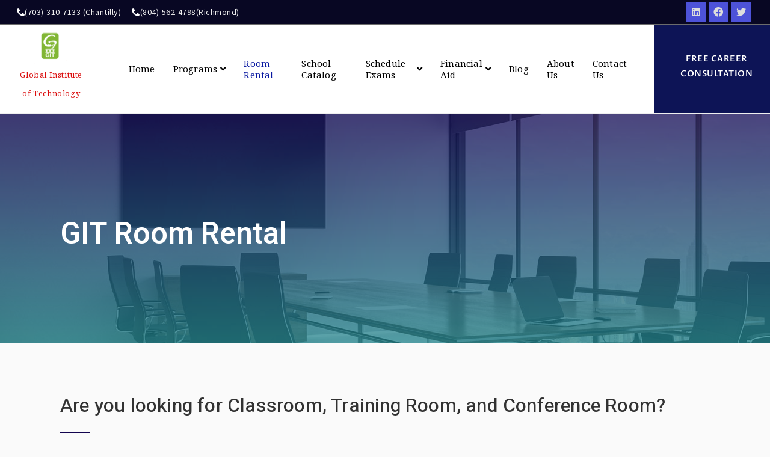

--- FILE ---
content_type: application/x-javascript
request_url: https://gitservices.com/wp-content/plugins/sheets-to-wp-table-live-sync/assets/public/scripts/frontend/frontend.min.js?ver=2.12.15
body_size: 3208
content:
(()=>{var t={794:()=>{function t(t,e){for(var n=0;n<e.length;n++){var a=e[n];a.enumerable=a.enumerable||!1,a.configurable=!0,"value"in a&&(a.writable=!0),Object.defineProperty(t,a.key,a)}}jQuery(document).ready((function(e){new(function(){function n(){!function(t,e){if(!(t instanceof e))throw new TypeError("Cannot call a class as a function")}(this,n),this.events()}var a,o;return a=n,(o=[{key:"events",value:function(){e(document).on("click",".tab_hidden_input",this.showContent)}},{key:"showContent",value:function(t){var n=e(t.currentTarget);n.parents(".tab_bottom_side").find(".tab_contents .tab-content").removeClass("active");var a=n.attr("id").match(/(\d+)/)[0];n.parents(".tab_bottom_side").find(".tab_contents #tab-content".concat(a)).addClass("active")}}])&&t(a.prototype,o),Object.defineProperty(a,"prototype",{writable:!1}),n}())}))}},e={};function n(a){var o=e[a];if(void 0!==o)return o.exports;var r=e[a]={exports:{}};return t[a](r,r.exports,n),r.exports}(()=>{"use strict";function t(t,e){for(var n=0;n<e.length;n++){var a=e[n];a.enumerable=a.enumerable||!1,a.configurable=!0,"value"in a&&(a.writable=!0),Object.defineProperty(t,a.key,a)}}var e=function(){function e(){!function(t,e){if(!(t instanceof e))throw new TypeError("Cannot call a class as a function")}(this,e)}var n,a;return n=e,(a=[{key:"table_configuration",value:function(t,e,n,a,o,r){var i='<"filtering_input filtering_input_'.concat(e,'"').concat("true"==o.show_x_entries?"l":"").concat("true"==o.search_bar?"f":"",'>rt<"bottom_options bottom_options_').concat(e,'"').concat("true"==o.show_info_block?"i":"","p>");this.isProPluginActive()&&(i='B<"filtering_input filtering_input_'.concat(e,'"').concat("true"==o.show_x_entries?"l":"").concat("true"==o.search_bar?"f":"",'>rt<"bottom_options bottom_options_').concat(e,'"').concat("true"==o.show_info_block?"i":"","p>"),this.changeCellFormat(o.cell_format,t(n).find("#create_tables th, td"),t),this.changeRedirectionType(o.redirection_type,t(n).find("#create_tables a"),t)),t.fn.DataTable&&t(n).find("#create_tables").length&&t(n).find("#create_tables").DataTable(this.table_obj(t,a,o,i)),this.setPdfUrl(r,t(n).find(".dt-buttons")),this.isProPluginActive()&&this.reveal_export_btns(t,n,o),this.swap_input_filter(t,e,o),this.swap_bottom_options(t,e,o)}},{key:"changeRedirectionType",value:function(t,e,n){e.length&&n.each(e,(function(e,a){n(a).attr("target",t)}))}},{key:"changeCellFormat",value:function(t,e,n){switch(t){case"wrap":n.each(e,(function(t,e){n(e).removeClass("clip_style"),n(e).removeClass("expanded_style"),n(e).addClass("wrap_style")}));break;case"clip":n.each(e,(function(t,e){n(e).removeClass("wrap_style"),n(e).removeClass("expanded_style"),n(e).addClass("clip_style")}));break;case"expand":n.each(e,(function(t,e){n(e).removeClass("clip_style"),n(e).removeClass("wrap_style"),n(e).addClass("expanded_style")}))}}},{key:"isProPluginActive",value:function(){return!!front_end_data.isProActive}},{key:"getSpreadsheetID",value:function(t){if(t&&""!=t)return t.split(/\//)[5]||null}},{key:"getGridID",value:function(t){if(t&&""!=t)return t.match(/gid=(\w+)/)[1]||null}},{key:"setPdfUrl",value:function(t,e){var n=this.getSpreadsheetID(t),a=this.getGridID(t),o="https://docs.google.com/spreadsheets/d/".concat(n,"/export?format=pdf&id=").concat(n,"&gid=").concat(a);e.append('<a class="ui inverted red button export_btns pdf_btn"\n                href="'.concat(o,'"\n                download>\n                <span>\n                    PDF &nbsp;<img src="').concat(front_end_data.iconsURL.filePdf,'" />\n                </span>\n            </a>'))}},{key:"table_obj",value:function(t,e,n,a){var o={dom:a,order:[],responsive:!0,lengthMenu:[[1,5,10,15],[1,5,10,15]],pageLength:parseInt(n.default_rows_per_page),lengthChange:!0,ordering:"true"==n.allow_sorting,destroy:!0,scrollX:!0};return this.isProPluginActive()&&(o.buttons=[{text:'JSON &nbsp;<img src="'.concat(front_end_data.iconsURL.curlyBrackets,'" />'),className:"ui inverted yellow button export_btns json_btn",action:function(n,a,o,r){var i=a.buttons.exportData();t.fn.dataTable.fileSave(new Blob([JSON.stringify(i)]),"".concat(e,".json"))}},{text:'CSV &nbsp;<img src="'.concat(front_end_data.iconsURL.fileCSV,'" />'),extend:"csv",className:"ui inverted green button export_btns csv_btn",title:"".concat(e)},{text:'Excel &nbsp;<img src="'.concat(front_end_data.iconsURL.fileExcel,'" />'),extend:"excel",className:"ui inverted green button export_btns excel_btn",title:"".concat(e)},{text:'Print &nbsp;<img src="'.concat(front_end_data.iconsURL.printIcon,'" />'),extend:"print",className:"ui inverted secondary button export_btns print_btn",title:"".concat(e)},{text:'Copy &nbsp;<img src="'.concat(front_end_data.iconsURL.copySolid,'" />'),extend:"copy",className:"ui inverted violet button export_btns copy_btn",title:"".concat(e)}],o.lengthMenu=[[1,5,10,15,25,50,100,-1],[1,5,10,15,25,50,100,"All"]],"default"!=o.scrollY&&(o.scrollY="".concat(n.vertical_scroll,"px")),"desktop"===this.screenSize()?n.hide_column&&(o.columnDefs=this.hideColumnByScreen(n.hide_column.desktopValues)):n.hide_column&&(o.columnDefs=this.hideColumnByScreen(n.hide_column.mobileValues))),o}},{key:"hideColumnByScreen",value:function(t){return[{targets:this.convertArrayStringToInteger(t),visible:!1,searchable:!1}]}},{key:"screenSize",value:function(){return screen.width>740?"desktop":"mobile"}},{key:"convertArrayStringToInteger",value:function(t){return t?t.map((function(t){return parseInt(t)})):[]}},{key:"reveal_export_btns",value:function(t,e,n){if(n){var a=n.table_export;"empty"!=a&&a&&a.forEach((function(n){t(e).find("."+n+"_btn").removeClass("export_btns")}))}}},{key:"swap_input_filter",value:function(t,e,n){"true"==n.swap_filter_inputs?(t(".filtering_input_"+e).css("flex-direction","row-reverse"),t(".filtering_input_"+e+" > #create_tables_length").css({"margin-right":"0","margin-left":"auto"}),t(".filtering_input_"+e+" > #create_tables_filter").css({"margin-left":"0","margin-right":"auto"})):(t(".filtering_input_"+e).css("flex-direction","row"),t(".filtering_input_"+e+" > #create_tables_length").css({"margin-right":"auto","margin-left":"0"}),t(".filtering_input_"+e+" > #create_tables_filter").css({"margin-left":"auto","margin-right":"0"}))}},{key:"swap_bottom_options",value:function(t,e,n){var a={flex_direction:"row-reverse",table_info_style:{margin_left:"auto",margin_right:0},table_paginate_style:{margin_left:0,margin_right:"auto"}};"true"==n.swap_bottom_options||(a.flex_direction="row",a.table_info_style.margin_left=0,a.table_info_style.margin_right="auto",a.table_paginate_style.margin_left="auto",a.table_paginate_style.margin_right=0),this.bottom_option_style(t,a,e)}},{key:"bottom_option_style",value:function(t,e,n){t(".bottom_options_"+n).css("flex-direction",e.flex_direction),t(".bottom_options_"+n+" > #create_tables_info").css({"margin-left":e.table_info_style.margin_left,"margin-right":e.table_info_style.margin_right}),t(".bottom_options_"+n+" > #create_tables_paginate").css({"margin-left":e.table_paginate_style.margin_left,"margin-right":e.table_paginate_style.margin_right})}},{key:"html_loader",value:function(){return'\n               <div class="ui segment gswpts_table_loader">\n                        <div class="ui active inverted dimmer">\n                            <div class="ui large text loader">Loading</div>\n                        </div>\n                        <p></p>\n                        <p></p>\n                        <p></p>\n                </div>\n            '}},{key:"clearOverflow",value:function(){if(/Android|webOS|iPhone|iPad|Mac|Macintosh|iPod|BlackBerry|IEMobile|Opera Mini/i.test(navigator.userAgent)&&("Chrome"==this.detectBrowser()||"Safari"==this.detectBrowser()||"MSIE"==this.detectBrowser())){var t=document.querySelectorAll(".gswpts_tables_container .dataTables_scrollBody");t&&t.forEach((function(t){t.parentElement.parentElement.parentElement.parentElement.classList.contains("collapse_style")&&(t.style.overflow="unset",t.style.height="unset",t.style.maxHeight="unset")}))}}},{key:"detectBrowser",value:function(){return-1!=(navigator.userAgent.indexOf("Opera")||navigator.userAgent.indexOf("OPR"))?"Opera":-1!=navigator.userAgent.indexOf("Chrome")?"Chrome":-1!=navigator.userAgent.indexOf("Safari")?"Safari":-1!=navigator.userAgent.indexOf("Firefox")?"Firefox":-1!=navigator.userAgent.indexOf("MSIE")||1==!!document.documentMode?"IE":"Unknown"}},{key:"hideEmptyCell",value:function(){var t=document.querySelectorAll(".gswpts_tables_container td");t&&t.forEach((function(t){""==t.innerText&&(t.innerText="No data")}))}},{key:"bindDragScroll",value:function(t,e){var n=$(window),a=0,o=0,r=0,i=0;function s(n){if(t.hasClass("down")){var o=n.pageX,r=(n.pageY,o-a);e[0].scrollLeft-=r,a=o}}function l(a){n.off("mousemove",s),n.off("mouseup",l);var c=Date.now()-i,u=a.pageX-o,_=a.pageY-r;c<=300&&e.stop().animate({scrollTop:"-="+3*_,scrollLeft:"-="+3*u},500,(function(t,e,n,a,o){return a*Math.sqrt(1-(e=e/o-1)*e)+n})),i=0,t.removeClass("down")}t.on("mousedown",(function(e){0===e.button&&(i=Date.now(),a=o=e.pageX,r=e.pageY,t.addClass("down"),n.on("mousemove",s),n.on("mouseup",l),e.preventDefault())})),t.on("click",(function(t){if(o!==t.pageX||r!==t.pageY)return t.preventDefault(),!1})),e.on("mousewheel",(function(t){t=t.originalEvent;var n=e.scrollLeft(),a=e[0].scrollWidth-e[0].offsetWidth,o=t.deltaX||t.wheelDeltaX;(o>0?n>=a:n<=0)&&o&&t.preventDefault()}))}},{key:"addGrabCursonOnMouseDown",value:function(t){t.mousedown((function(e){t.css({cursor:"grab"})})),t.mouseup((function(e){t.css({cursor:"auto"})}))}}])&&t(n.prototype,a),Object.defineProperty(n,"prototype",{writable:!1}),e}();function a(t,e){if(!(t instanceof e))throw new TypeError("Cannot call a class as a function")}function o(t,e){for(var n=0;n<e.length;n++){var a=e[n];a.enumerable=a.enumerable||!1,a.configurable=!0,"value"in a&&(a.writable=!0),Object.defineProperty(t,a.key,a)}}function r(t,e,n){return e&&o(t.prototype,e),n&&o(t,n),Object.defineProperty(t,"prototype",{writable:!1}),t}function i(t,e){if(!(t instanceof e))throw new TypeError("Cannot call a class as a function")}function s(t,e){for(var n=0;n<e.length;n++){var a=e[n];a.enumerable=a.enumerable||!1,a.configurable=!0,"value"in a&&(a.writable=!0),Object.defineProperty(t,a.key,a)}}function l(t,e,n){return e&&s(t.prototype,e),n&&s(t,n),Object.defineProperty(t,"prototype",{writable:!1}),t}front_end_data.isProActive?$(document).ready((function(){new(function(){function t(){a(this,t),this.frontend_table=$(".gswpts_tables_container"),"on"==front_end_data.asynchronous_loading&&this.events()}return r(t,[{key:"events",value:function(){this.get_frontend_table()}},{key:"get_frontend_table",value:function(){$.each(this.frontend_table,(function(t,n){var a=$(n).attr("id");$.ajax({url:front_end_data.admin_ajax,data:{action:"gswpts_sheet_fetch",id:a},type:"post",success:function(a){var o=new e;if("success"==JSON.parse(a).response_type){var r=JSON.parse(JSON.parse(a).table_data.table_settings);o.isProPluginActive()&&(r.responsive_style&&$(n).addClass(r.responsive_style),"true"==r.import_styles?$(n).addClass("gswpts_default-style"):$(n).addClass("gswpts_".concat(r.table_style?r.table_style:"default-style")),$(n).addClass("gswpts_default-style")),"true"==r.table_title&&$(n).find("h3").html(JSON.parse(a).table_data.table_name),$(n).find(".gswpts_tables_content").html(JSON.parse(a).output);var i=JSON.parse(a).table_data.table_name,s=JSON.parse(a).table_data.source_url;o.table_configuration($,t,n,i,r,s);var l=$(n).find(".dataTables_scroll"),c=$(n).find(".dataTables_scrollBody");o.bindDragScroll(l,c),o.addGrabCursonOnMouseDown($(n).find("#create_tables")),o.clearOverflow()}else $(n).find(".gswpts_tables_content").html("<strong>Table could not be loaded. Try again</strong>")},error:function(t){alert("Something went wrong"),console.log(t),$(n).find(".gswpts_tables_content").html("<strong>Table could not be loaded. Try again</strong>")}})}))}}]),t}())})):jQuery(document).ready((function(t){new(function(){function n(){a(this,n),this.frontend_table=t(".gswpts_tables_container"),"on"==front_end_data.asynchronous_loading&&this.events()}return r(n,[{key:"events",value:function(){this.get_frontend_table()}},{key:"get_frontend_table",value:function(){t.each(this.frontend_table,(function(n,a){var o=t(a).attr("id");t.ajax({url:front_end_data.admin_ajax,data:{action:"gswpts_sheet_fetch",id:o},type:"post",success:function(o){if("success"==JSON.parse(o).response_type){var r=JSON.parse(JSON.parse(o).table_data.table_settings);r.responsive_style&&t(a).addClass(r.responsive_style),"true"==r.table_title&&t(a).find("h3").html(JSON.parse(o).table_data.table_name),t(a).find(".gswpts_tables_content").html(JSON.parse(o).output);var i=JSON.parse(o).table_data.table_name,s=JSON.parse(o).table_data.source_url,l=new e;l.table_configuration(t,n,a,i,r,s),l.clearOverflow()}else t(a).find(".gswpts_tables_content").html("<strong>Table could not be loaded. Try again</strong>")},error:function(e){alert("Something went wrong"),console.log(e),t(a).find(".gswpts_tables_content").html("<strong>Table could not be loaded. Try again</strong>")}})}))}}]),n}())})),front_end_data.isProActive?$(document).ready((function(){new(function(){function t(){i(this,t),this.frontend_table=$(".gswpts_tables_container"),"off"==front_end_data.asynchronous_loading&&this.events()}return l(t,[{key:"events",value:function(){this.get_frontend_table()}},{key:"get_frontend_table",value:function(){$.each(this.frontend_table,(function(t,n){var a=JSON.parse($(n).attr("data-table_settings")),o=$(n).attr("data-table_name"),r=$(n).attr("data-url"),i=new e;i.table_configuration($,t,n,o,a,r);var s=$(n).find(".dataTables_scroll"),l=$(n).find(".dataTables_scrollBody");i.bindDragScroll(s,l),i.addGrabCursonOnMouseDown($(n).find("#create_tables")),i.clearOverflow()}))}}]),t}())})):jQuery(document).ready((function(t){new(function(){function n(){i(this,n),this.frontend_table=t(".gswpts_tables_container"),"off"==front_end_data.asynchronous_loading&&this.events()}return l(n,[{key:"events",value:function(){this.get_frontend_table()}},{key:"get_frontend_table",value:function(){t.each(this.frontend_table,(function(n,a){var o=JSON.parse(t(a).attr("data-table_settings")),r=t(a).attr("data-table_name"),i=t(a).attr("data-url"),s=new e;s.table_configuration(t,n,a,r,o,i),s.clearOverflow()}))}}]),n}())})),n(794)})()})();
//# sourceMappingURL=frontend.min.js.map

--- FILE ---
content_type: application/x-javascript
request_url: https://gitservices.com/wp-content/plugins/jeg-elementor-kit/assets/js/elements/nav-menu.js?ver=2.1.0
body_size: 1350
content:
/******/ (function(modules) { // webpackBootstrap
/******/ 	// The module cache
/******/ 	var installedModules = {};
/******/
/******/ 	// The require function
/******/ 	function __webpack_require__(moduleId) {
/******/
/******/ 		// Check if module is in cache
/******/ 		if(installedModules[moduleId]) {
/******/ 			return installedModules[moduleId].exports;
/******/ 		}
/******/ 		// Create a new module (and put it into the cache)
/******/ 		var module = installedModules[moduleId] = {
/******/ 			i: moduleId,
/******/ 			l: false,
/******/ 			exports: {}
/******/ 		};
/******/
/******/ 		// Execute the module function
/******/ 		modules[moduleId].call(module.exports, module, module.exports, __webpack_require__);
/******/
/******/ 		// Flag the module as loaded
/******/ 		module.l = true;
/******/
/******/ 		// Return the exports of the module
/******/ 		return module.exports;
/******/ 	}
/******/
/******/
/******/ 	// expose the modules object (__webpack_modules__)
/******/ 	__webpack_require__.m = modules;
/******/
/******/ 	// expose the module cache
/******/ 	__webpack_require__.c = installedModules;
/******/
/******/ 	// define getter function for harmony exports
/******/ 	__webpack_require__.d = function(exports, name, getter) {
/******/ 		if(!__webpack_require__.o(exports, name)) {
/******/ 			Object.defineProperty(exports, name, { enumerable: true, get: getter });
/******/ 		}
/******/ 	};
/******/
/******/ 	// define __esModule on exports
/******/ 	__webpack_require__.r = function(exports) {
/******/ 		if(typeof Symbol !== 'undefined' && Symbol.toStringTag) {
/******/ 			Object.defineProperty(exports, Symbol.toStringTag, { value: 'Module' });
/******/ 		}
/******/ 		Object.defineProperty(exports, '__esModule', { value: true });
/******/ 	};
/******/
/******/ 	// create a fake namespace object
/******/ 	// mode & 1: value is a module id, require it
/******/ 	// mode & 2: merge all properties of value into the ns
/******/ 	// mode & 4: return value when already ns object
/******/ 	// mode & 8|1: behave like require
/******/ 	__webpack_require__.t = function(value, mode) {
/******/ 		if(mode & 1) value = __webpack_require__(value);
/******/ 		if(mode & 8) return value;
/******/ 		if((mode & 4) && typeof value === 'object' && value && value.__esModule) return value;
/******/ 		var ns = Object.create(null);
/******/ 		__webpack_require__.r(ns);
/******/ 		Object.defineProperty(ns, 'default', { enumerable: true, value: value });
/******/ 		if(mode & 2 && typeof value != 'string') for(var key in value) __webpack_require__.d(ns, key, function(key) { return value[key]; }.bind(null, key));
/******/ 		return ns;
/******/ 	};
/******/
/******/ 	// getDefaultExport function for compatibility with non-harmony modules
/******/ 	__webpack_require__.n = function(module) {
/******/ 		var getter = module && module.__esModule ?
/******/ 			function getDefault() { return module['default']; } :
/******/ 			function getModuleExports() { return module; };
/******/ 		__webpack_require__.d(getter, 'a', getter);
/******/ 		return getter;
/******/ 	};
/******/
/******/ 	// Object.prototype.hasOwnProperty.call
/******/ 	__webpack_require__.o = function(object, property) { return Object.prototype.hasOwnProperty.call(object, property); };
/******/
/******/ 	// __webpack_public_path__
/******/ 	__webpack_require__.p = "";
/******/
/******/
/******/ 	// Load entry module and return exports
/******/ 	return __webpack_require__(__webpack_require__.s = "./jeg-elementor-kit/assets/dev/js/nav-menu.js");
/******/ })
/************************************************************************/
/******/ ({

/***/ "./jeg-elementor-kit/assets/dev/js/nav-menu.js":
/*!*****************************************************!*\
  !*** ./jeg-elementor-kit/assets/dev/js/nav-menu.js ***!
  \*****************************************************/
/*! no static exports found */
/***/ (function(module, exports) {

eval("class JKitNavMenu extends elementorModules.frontend.handlers.Base {\n  getDefaultSettings() {\n    return {\n      selectors: {\n        wrapper: '.jeg-elementor-kit.jkit-nav-menu',\n        container: '.jkit-menu-wrapper',\n        open_toggle: '.jkit-hamburger-menu',\n        close_toggle: '.jkit-close-menu',\n        dropdown_toggle: 'li.menu-item-has-children > a i',\n        menu_dropdown: 'li.menu-item-has-children > a'\n      }\n    };\n  }\n\n  getDefaultElements() {\n    const selectors = this.getSettings('selectors');\n    return {\n      $wrapper: this.$element.find(selectors.wrapper),\n      $container: this.$element.find(selectors.container),\n      $open_toggle: this.$element.find(selectors.open_toggle),\n      $close_toggle: this.$element.find(selectors.close_toggle),\n      $dropdown_toggle: this.$element.find(selectors.dropdown_toggle),\n      $menu_dropdown: this.$element.find(selectors.menu_dropdown)\n    };\n  }\n\n  bindEvents() {\n    this.onLoadElement();\n  }\n\n  onLoadElement() {\n    this.addBodyClass();\n    this.addDropdownIcon();\n    this.onToogleClick();\n  }\n\n  addBodyClass() {\n    if (this.elements.$wrapper.length > 0) {\n      jQuery('body').addClass('jkit-nav-menu-loaded');\n    }\n  }\n\n  addDropdownIcon() {\n    const $this = this,\n          indicator = $this.elements.$wrapper.data('item-indicator'),\n          dropdown = $this.elements.$menu_dropdown,\n          selectors = this.getSettings('selectors');\n    dropdown.each(function () {\n      if (jQuery(this).find('i').length == 0) {\n        jQuery(this).append(indicator);\n      }\n    });\n    $this.elements.$dropdown_toggle = this.$element.find(selectors.dropdown_toggle);\n  }\n\n  onToogleClick() {\n    const $this = this,\n          wrapper = $this.elements.$wrapper,\n          menu_dropdown = $this.elements.$menu_dropdown,\n          open_toggle = $this.elements.$open_toggle,\n          close_toggle = $this.elements.$close_toggle,\n          dropdown_toggle = $this.elements.$dropdown_toggle;\n    open_toggle.on('click', function (e) {\n      e.preventDefault();\n\n      if ($this.elements.$container.hasClass('active')) {\n        $this.elements.$container.removeClass('active');\n      } else {\n        $this.elements.$container.addClass('active');\n      }\n    });\n    close_toggle.on('click', function (e) {\n      e.preventDefault();\n      $this.elements.$container.removeClass('active');\n    });\n\n    if (wrapper.hasClass('submenu-click-title')) {\n      menu_dropdown.each(function () {\n        jQuery(this).on('click', function (e) {\n          e.preventDefault();\n          const dropdown = jQuery(this).next();\n\n          if (dropdown.hasClass('dropdown-open')) {\n            dropdown.removeClass('dropdown-open');\n          } else {\n            dropdown.addClass('dropdown-open');\n          }\n        });\n      });\n    } else {\n      dropdown_toggle.each(function () {\n        jQuery(this).on('click', function (e) {\n          e.preventDefault();\n          const dropdown = jQuery(this).parents('a').next();\n\n          if (dropdown.hasClass('dropdown-open')) {\n            dropdown.removeClass('dropdown-open');\n          } else {\n            dropdown.addClass('dropdown-open');\n          }\n        });\n      });\n    }\n  }\n\n}\n\njQuery(window).on('elementor/frontend/init', () => {\n  const addHandler = $element => {\n    elementorFrontend.elementsHandler.addHandler(JKitNavMenu, {\n      $element\n    });\n  };\n\n  elementorFrontend.hooks.addAction('frontend/element_ready/jkit_nav_menu.default', addHandler);\n});\n\n//# sourceURL=webpack:///./jeg-elementor-kit/assets/dev/js/nav-menu.js?");

/***/ })

/******/ });